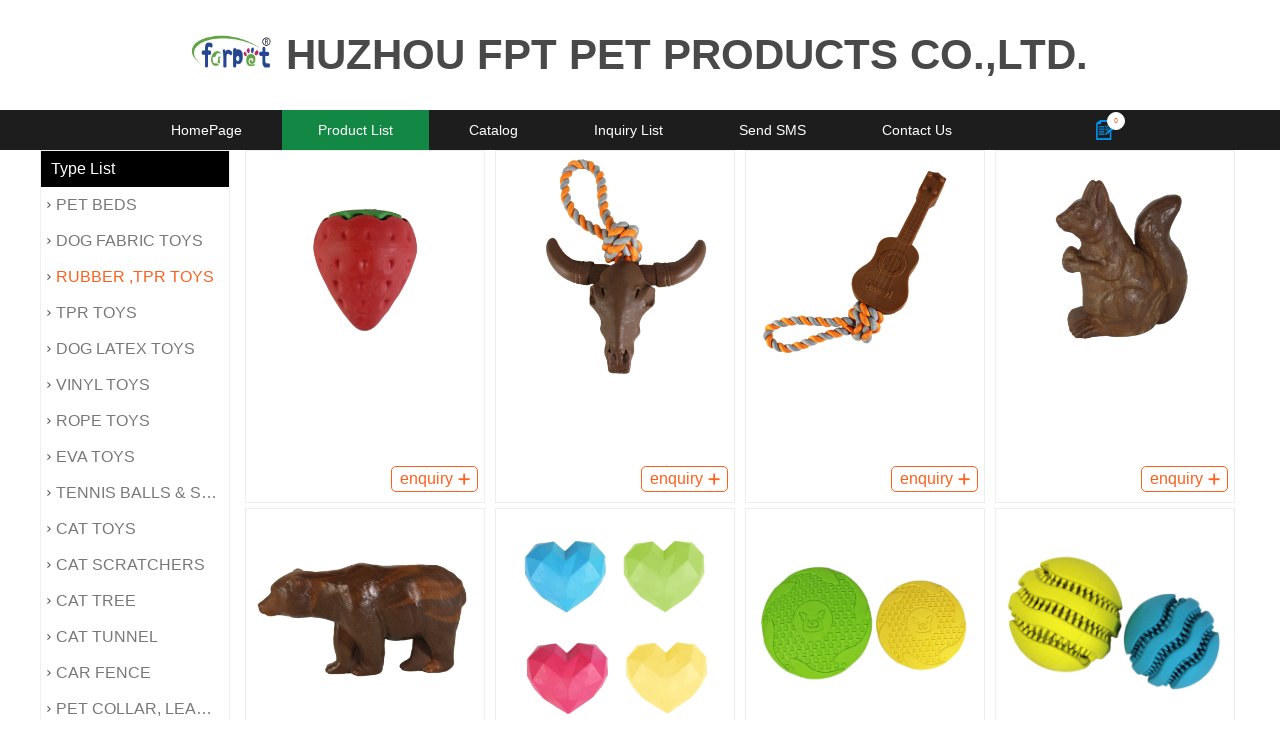

--- FILE ---
content_type: text/html; charset=utf-8
request_url: http://forpet.51ecs.net/QyWebSite/ProductLst.aspx?RecID=218&OrganID=91&FuncRecGuid=E403CBAEA21C4CCCBEAEEE10391A1045&page=1
body_size: 36529
content:


<!DOCTYPE html PUBLIC "-//W3C//DTD XHTML 1.0 Transitional//EN" "http://www.w3.org/TR/xhtml1/DTD/xhtml1-transitional.dtd">


<html xmlns="http://www.w3.org/1999/xhtml">
<head><meta http-equiv="Content-Type" content="text/html; charset=utf-8" /><meta name="viewport" content="width=device-width, initial-scale=1, maximum-scale=1, minimum-scale=1, user-scalable=no" /><title>
	forpet
</title><link rel="stylesheet" type="text/css" href="../res/css/style.css" /><link rel="stylesheet" type="text/css" href="../res/css/pc/style-pc.css" /><link rel="stylesheet" type="text/css" href="../res/css/pc/info/info-pc.css" /><link rel="stylesheet" type="text/css" href="../res/css/pc/pagin.css" />
    
   
    
    <script type="text/javascript">

//        function OnLoadNextData() {
//            
//            var _tPageIndex = parseInt(document.fmForm.txtPageIndex.value) + 1;
//            var _tOrganID = document.fmForm.txtOrganID.value;
//            var _tFuncRecGuid = document.fmForm.txtFuncRecGuid.value;
//            var _tUserID = document.fmForm.txtUserID.value;
//            var _tTypeID = document.fmForm.txtPID.value;          
//            var _tPageCount = document.fmForm.txtPageCount.value;
//            var _tSearchText = document.fmForm.txtSearch.value;

//            var _tNewPageHtml = QyPalmSite.WapSite.ProductLst.LoadNextPageData(_tOrganID, _tFuncRecGuid, _tUserID, _tTypeID, _tSearchText, _tPageIndex, _tPageCount).value;

//            if (_tPageIndex <= 1) {
//                document.getElementById("ulProductlist").innerHTML = _tNewPageHtml;
//            }
//            else {
//                document.getElementById("ulProductlist").innerHTML += _tNewPageHtml;
//            }

//            document.fmForm.txtPageIndex.value = _tPageIndex.toString();
//           

//            return false;
//        }

//        function OnLoadPageData() {            
//            document.fmForm.txtPageIndex.value = "0";
//            return OnLoadNextData(); ;
//        }
        
        
//        function KeyPress() {
//            if (event.keyCode == 13) {
//                OnLoadPageData();
//                return false;
//            }
//        }

        function AddProductToCart(id) {
            var _option = document.getElementById('AddCart' + id); 
            var _tProductID = id;
            var _tOrganID = document.fmForm.txtOrganID.value;
            var _tUserID = document.fmForm.txtUserID.value;
            var _CartNum=0;

            if (QyPalmSite.WebSite.QyProductLst.ExistsInCart(_tOrganID, _tProductID, _tUserID).value) {
                if (QyPalmSite.WebSite.QyProductLst.DelOneProductToCart(_tOrganID, _tProductID, _tUserID).value) {
                    _option.className = "";
                }
            }
            else {

                if (QyPalmSite.WebSite.QyProductLst.AddOneProductToCart(_tOrganID, _tProductID, _tUserID).value) {                    
                    _option.className = 'remove';
                }
            }


            var _CartNum = QyPalmSite.WebSite.QyProductLst.GetProductNumInCart(_tOrganID, _tUserID).value;
            document.getElementById("WebHeader_divCartNum").innerHTML = _CartNum.toString();            
            return false;

        }


    </script>

<meta name="keywords" content="Forpet" /><link href="../Upload/Logo/91/favicon.ico" rel="shortcut icon" type="text/css" /><link href="../res/css/pc/header/header-pc.css" rel="stylesheet" type="text/css" /></head>
<body >
    <form name="fmForm" method="post" action="ProductLst.aspx?RecID=218&amp;OrganID=91&amp;FuncRecGuid=E403CBAEA21C4CCCBEAEEE10391A1045&amp;page=1" id="fmForm">
<div>
<input type="hidden" name="__VIEWSTATE" id="__VIEWSTATE" value="/[base64]/[base64]/[base64]/[base64]/UmVjSUQ9Mjg3Jk9yZ2FuSUQ9OTEmRnVuY1JlY0d1aWQ9RTQwM0NCQUVBMjFDNENDQ0JFQUVFRTEwMzkxQTEwNDUnPjxpPjwvaT5oYXJuZXNzPC9hPjwvbGk+PGxpPjxhIGhyZWY9Jy4uL1F5V2ViU2l0ZS9Qcm9kdWN0THN0LmFzcHg/UmVjSUQ9MjkwJk9yZ2FuSUQ9OTEmRnVuY1JlY0d1aWQ9RTQwM0NCQUVBMjFDNENDQ0JFQUVFRTEwMzkxQTEwNDUnPjxpPjwvaT5HaWZ0IGJveDwvYT48L2xpPmQCDw8WAh8CBbg1PGxpPjxhIGhyZWY9Jy4uL1F5V2ViU2l0ZS9Qcm9kdWN0RGV0YWlsLmFzcHg/[base64]/[base64]/[base64]/[base64]/[base64]/[base64]/[base64]/[base64]/[base64]/[base64]/[base64]/[base64]/[base64]/[base64]" />
</div>


<script type="text/javascript" src="/ajaxpro/prototype.ashx"></script>
<script type="text/javascript" src="/ajaxpro/core.ashx"></script>
<script type="text/javascript" src="/ajaxpro/converter.ashx"></script>
<script type="text/javascript" src="/ajaxpro/QyPalmSite.WebSite.QyProductLst,QyWebSite.ashx"></script>

<div>

	<input type="hidden" name="__EVENTVALIDATION" id="__EVENTVALIDATION" value="/wEWBwKB15ZCAui/z50JAtPx3LwFAoiu2NULAp/7upwOAsPz4LAPAqnv7OkBe03zbKQTObOIwL/9OGPNqmFo+kE=" />
</div>  
    <input name="txtOrganID" type="text" value="91" id="txtOrganID" style="display:none" />
    <input name="txtUserID" type="text" value="b8f5630be47a41aa9d0dfe524eaee001" id="txtUserID" style="display:none" />
    <input name="txtFuncRecGuid" type="text" value="E403CBAEA21C4CCCBEAEEE10391A1045" id="txtFuncRecGuid" style="display:none" />
    <input name="txtPID" type="text" value="218" id="txtPID" style="display:none" />
    
    
       
    
    

<link rel="stylesheet" type="text/css" href="../res/css/style.css" />
<link rel="stylesheet" type="text/css" href="../res/css/pc/style-pc.css" />

<div class="header-top">
    <div class="header-bottom">

        <div class="top">
            <div class="top-wrap">
                <div class="logo-box">
                    <img src="../Upload/Logo/91/de9524343f624bec8d2f6c8d00548ff0.jpg" id="WebHeader_imgLogo" />
                    <label>
                        HUZHOU FPT PET PRODUCTS CO.,LTD.</label>
                </div>
                <div class="search-box" style='display: '>
                    <div class="search-combobox">

                        <input name="WebHeader$TxtSearch" type="text" id="WebHeader_TxtSearch" />
                    </div>
                    <input type="submit" name="WebHeader$btn_Search" value="搜索" id="WebHeader_btn_Search" class="search-button" />
                </div>
            </div>
        </div>

        <div class="nav-line">
            <div class="nav-box">
                <a href="../QyWebSite/CartInfo.aspx?OrganID=91&FuncRecGuid=A02F766841FD494BB0DEC520C2FB50EB" class="toInquiryList">
                    <div class="InquiryNum">
                        <em id="WebHeader_divCartNum">0</em>
                        <i></i>
                    </div>
                    <span></span>
                </a>
                <ul id="WebHeader_ulMenuList" class="first-nav"> <li class='first-nav-li '> <a href = 'http://forpet.51ecs.net/QyWebSite/HomePage.aspx?OrganID=91' >HomePage</a></li>  <li class='first-nav-li nav-check'> <a href = 'http://forpet.51ecs.net/QyWebSite/ProductType.aspx?OrganID=91&FuncRecGuid=E403CBAEA21C4CCCBEAEEE10391A1045' >Product List</a ></li >  <li class='first-nav-li '> <a href = 'http://forpet.51ecs.net/QyWebSite/SampleBook.aspx?OrganID=91&FuncRecGuid=FEA55B0977E6413688A5A31C3C9B1E0D' >Catalog</a ></li >  <li class='first-nav-li '> <a href = 'http://forpet.51ecs.net/QyWebSite/CartInfo.aspx?OrganID=91&FuncRecGuid=A02F766841FD494BB0DEC520C2FB50EB' >Inquiry List</a ></li >  <li class='first-nav-li '> <a href = 'http://forpet.51ecs.net/QyWebSite/SendMsg.aspx?OrganID=91&FuncRecGuid=8F20496A190349B1948EB4347B51F481' >Send SMS</a ></li >  <li class='first-nav-li '> <a href = 'http://forpet.51ecs.net/QyWebSite/ContactUs.aspx?OrganID=91&FuncRecGuid=2DE9BCC68EBC46368D5E9DE94B3F7505' >Contact Us</a ></li > </ul>
            </div>
        </div>
    </div>
</div>



  
    
    <div class="contain-wrap">
		<div class="left-category-nav">
			<div class="left-category-nav-titile">Type List</div>
			<ul id="ulTypeList"><li><a href='../QyWebSite/ProductLst.aspx?RecID=232&OrganID=91&FuncRecGuid=E403CBAEA21C4CCCBEAEEE10391A1045'><i></i>PET BEDS</a></li><li><a href='../QyWebSite/ProductLst.aspx?RecID=222&OrganID=91&FuncRecGuid=E403CBAEA21C4CCCBEAEEE10391A1045'><i></i>DOG FABRIC TOYS</a></li><li class='checked'><a href='../QyWebSite/ProductLst.aspx?RecID=218&OrganID=91&FuncRecGuid=E403CBAEA21C4CCCBEAEEE10391A1045'><i></i>RUBBER ,TPR TOYS</a></li><li><a href='../QyWebSite/ProductLst.aspx?RecID=219&OrganID=91&FuncRecGuid=E403CBAEA21C4CCCBEAEEE10391A1045'><i></i>TPR TOYS</a></li><li><a href='../QyWebSite/ProductLst.aspx?RecID=221&OrganID=91&FuncRecGuid=E403CBAEA21C4CCCBEAEEE10391A1045'><i></i>DOG LATEX TOYS</a></li><li><a href='../QyWebSite/ProductLst.aspx?RecID=231&OrganID=91&FuncRecGuid=E403CBAEA21C4CCCBEAEEE10391A1045'><i></i>VINYL TOYS</a></li><li><a href='../QyWebSite/ProductLst.aspx?RecID=230&OrganID=91&FuncRecGuid=E403CBAEA21C4CCCBEAEEE10391A1045'><i></i>ROPE TOYS</a></li><li><a href='../QyWebSite/ProductLst.aspx?RecID=220&OrganID=91&FuncRecGuid=E403CBAEA21C4CCCBEAEEE10391A1045'><i></i>EVA TOYS</a></li><li><a href='../QyWebSite/ProductLst.aspx?RecID=223&OrganID=91&FuncRecGuid=E403CBAEA21C4CCCBEAEEE10391A1045'><i></i>TENNIS BALLS & SPONG BALLS</a></li><li><a href='../QyWebSite/ProductLst.aspx?RecID=216&OrganID=91&FuncRecGuid=E403CBAEA21C4CCCBEAEEE10391A1045'><i></i>CAT TOYS</a></li><li><a href='../QyWebSite/ProductLst.aspx?RecID=226&OrganID=91&FuncRecGuid=E403CBAEA21C4CCCBEAEEE10391A1045'><i></i>CAT SCRATCHERS</a></li><li><a href='../QyWebSite/ProductLst.aspx?RecID=227&OrganID=91&FuncRecGuid=E403CBAEA21C4CCCBEAEEE10391A1045'><i></i>CAT TREE</a></li><li><a href='../QyWebSite/ProductLst.aspx?RecID=225&OrganID=91&FuncRecGuid=E403CBAEA21C4CCCBEAEEE10391A1045'><i></i>CAT TUNNEL</a></li><li><a href='../QyWebSite/ProductLst.aspx?RecID=215&OrganID=91&FuncRecGuid=E403CBAEA21C4CCCBEAEEE10391A1045'><i></i>CAR FENCE</a></li><li><a href='../QyWebSite/ProductLst.aspx?RecID=217&OrganID=91&FuncRecGuid=E403CBAEA21C4CCCBEAEEE10391A1045'><i></i>PET COLLAR, LEAD, HARNESS</a></li><li><a href='../QyWebSite/ProductLst.aspx?RecID=224&OrganID=91&FuncRecGuid=E403CBAEA21C4CCCBEAEEE10391A1045'><i></i>MELAMINE BOWLS</a></li><li><a href='../QyWebSite/ProductLst.aspx?RecID=214&OrganID=91&FuncRecGuid=E403CBAEA21C4CCCBEAEEE10391A1045'><i></i>PLASTIC PRODUCTS</a></li><li><a href='../QyWebSite/ProductLst.aspx?RecID=228&OrganID=91&FuncRecGuid=E403CBAEA21C4CCCBEAEEE10391A1045'><i></i>PET BRUSH</a></li><li><a href='../QyWebSite/ProductLst.aspx?RecID=229&OrganID=91&FuncRecGuid=E403CBAEA21C4CCCBEAEEE10391A1045'><i></i>PET GLOVES</a></li><li><a href='../QyWebSite/ProductLst.aspx?RecID=276&OrganID=91&FuncRecGuid=E403CBAEA21C4CCCBEAEEE10391A1045'><i></i>Dog Sweater</a></li><li><a href='../QyWebSite/ProductLst.aspx?RecID=279&OrganID=91&FuncRecGuid=E403CBAEA21C4CCCBEAEEE10391A1045'><i></i>Stake&cable</a></li><li><a href='../QyWebSite/ProductLst.aspx?RecID=287&OrganID=91&FuncRecGuid=E403CBAEA21C4CCCBEAEEE10391A1045'><i></i>harness</a></li><li><a href='../QyWebSite/ProductLst.aspx?RecID=290&OrganID=91&FuncRecGuid=E403CBAEA21C4CCCBEAEEE10391A1045'><i></i>Gift box</a></li></ul>
		</div>
		<div class="product-list">
			<ul id="ulProductlist" class="product-list-box"><li><a href='../QyWebSite/ProductDetail.aspx?RecID=12867&OrganID=91&TypeID=218&RecGuid=38079e1aaed048799c7f5c1f002dee38&FuncRecGuid=E403CBAEA21C4CCCBEAEEE10391A1045'><div class='product-box'><div class='product-img'><div class='product-imgBox'><img src='../Upload/Product/91/218/64578854c0b7406180fc841b564482b6.JPG '/></div></div><div class='product-info'><div class='product-info-title'><span></span></div></div> </div></a><div id='Cart12867' class='product-info-add ' onclick='return AddProductToCart(12867)'><span>enquiry</span><i id='AddCart12867' ></i> </div></li><li><a href='../QyWebSite/ProductDetail.aspx?RecID=12866&OrganID=91&TypeID=218&RecGuid=5e8e7a040194436180f9ffeec275e719&FuncRecGuid=E403CBAEA21C4CCCBEAEEE10391A1045'><div class='product-box'><div class='product-img'><div class='product-imgBox'><img src='../Upload/Product/91/218/174b14932a514613ad7dc5c53c0edda8.JPG '/></div></div><div class='product-info'><div class='product-info-title'><span></span></div></div> </div></a><div id='Cart12866' class='product-info-add ' onclick='return AddProductToCart(12866)'><span>enquiry</span><i id='AddCart12866' ></i> </div></li><li><a href='../QyWebSite/ProductDetail.aspx?RecID=12865&OrganID=91&TypeID=218&RecGuid=bd49bf1a2e5a4a8f969a78d7c35d63c0&FuncRecGuid=E403CBAEA21C4CCCBEAEEE10391A1045'><div class='product-box'><div class='product-img'><div class='product-imgBox'><img src='../Upload/Product/91/218/744ce1dd5d5b4aec89565d852763cbce.JPG '/></div></div><div class='product-info'><div class='product-info-title'><span></span></div></div> </div></a><div id='Cart12865' class='product-info-add ' onclick='return AddProductToCart(12865)'><span>enquiry</span><i id='AddCart12865' ></i> </div></li><li><a href='../QyWebSite/ProductDetail.aspx?RecID=12864&OrganID=91&TypeID=218&RecGuid=3fcac924a12a4d688eea7f51445a5e37&FuncRecGuid=E403CBAEA21C4CCCBEAEEE10391A1045'><div class='product-box'><div class='product-img'><div class='product-imgBox'><img src='../Upload/Product/91/218/41cbb7ce437b41179b2d91baced08c61.JPG '/></div></div><div class='product-info'><div class='product-info-title'><span></span></div></div> </div></a><div id='Cart12864' class='product-info-add ' onclick='return AddProductToCart(12864)'><span>enquiry</span><i id='AddCart12864' ></i> </div></li><li><a href='../QyWebSite/ProductDetail.aspx?RecID=12863&OrganID=91&TypeID=218&RecGuid=c376b7cc317543c3b568cf51b5098be9&FuncRecGuid=E403CBAEA21C4CCCBEAEEE10391A1045'><div class='product-box'><div class='product-img'><div class='product-imgBox'><img src='../Upload/Product/91/218/2d255bb958864a9d9a338c5ef7e3613c.JPG '/></div></div><div class='product-info'><div class='product-info-title'><span></span></div></div> </div></a><div id='Cart12863' class='product-info-add ' onclick='return AddProductToCart(12863)'><span>enquiry</span><i id='AddCart12863' ></i> </div></li><li><a href='../QyWebSite/ProductDetail.aspx?RecID=12349&OrganID=91&TypeID=218&RecGuid=a8cb80e9b4934e869580b64a9232a51d&FuncRecGuid=E403CBAEA21C4CCCBEAEEE10391A1045'><div class='product-box'><div class='product-img'><div class='product-imgBox'><img src='../Upload/Product/91/218/906b391fe5f44d6995edcbf7e52ce03e.jpg '/></div></div><div class='product-info'><div class='product-info-title'><span></span></div></div> </div></a><div id='Cart12349' class='product-info-add ' onclick='return AddProductToCart(12349)'><span>enquiry</span><i id='AddCart12349' ></i> </div></li><li><a href='../QyWebSite/ProductDetail.aspx?RecID=12249&OrganID=91&TypeID=218&RecGuid=72587f4aadd94d65946123ac4e58f58b&FuncRecGuid=E403CBAEA21C4CCCBEAEEE10391A1045'><div class='product-box'><div class='product-img'><div class='product-imgBox'><img src='../Upload/Product/91/218/d19557ec195f4b80b5c8a55fc1e0bb08.JPG '/></div></div><div class='product-info'><div class='product-info-title'><span></span></div></div> </div></a><div id='Cart12249' class='product-info-add ' onclick='return AddProductToCart(12249)'><span>enquiry</span><i id='AddCart12249' ></i> </div></li><li><a href='../QyWebSite/ProductDetail.aspx?RecID=12248&OrganID=91&TypeID=218&RecGuid=095d9e31f4224e6bbaf601d4cfddf710&FuncRecGuid=E403CBAEA21C4CCCBEAEEE10391A1045'><div class='product-box'><div class='product-img'><div class='product-imgBox'><img src='../Upload/Product/91/218/fcefe4db8b024654be36fe742ee6b6ba.JPG '/></div></div><div class='product-info'><div class='product-info-title'><span></span></div></div> </div></a><div id='Cart12248' class='product-info-add ' onclick='return AddProductToCart(12248)'><span>enquiry</span><i id='AddCart12248' ></i> </div></li><li><a href='../QyWebSite/ProductDetail.aspx?RecID=12247&OrganID=91&TypeID=218&RecGuid=c8041e6c8fcc431396dc652e2badbfdd&FuncRecGuid=E403CBAEA21C4CCCBEAEEE10391A1045'><div class='product-box'><div class='product-img'><div class='product-imgBox'><img src='../Upload/Product/91/218/1a1f0d66560249df9a4d57a0f7ea24a0.JPG '/></div></div><div class='product-info'><div class='product-info-title'><span></span></div></div> </div></a><div id='Cart12247' class='product-info-add ' onclick='return AddProductToCart(12247)'><span>enquiry</span><i id='AddCart12247' ></i> </div></li><li><a href='../QyWebSite/ProductDetail.aspx?RecID=12246&OrganID=91&TypeID=218&RecGuid=8a897e9f88f04c938441ac743ee8cf4c&FuncRecGuid=E403CBAEA21C4CCCBEAEEE10391A1045'><div class='product-box'><div class='product-img'><div class='product-imgBox'><img src='../Upload/Product/91/218/eff90be8b82143d8b1d218cc9415d9c5.JPG '/></div></div><div class='product-info'><div class='product-info-title'><span></span></div></div> </div></a><div id='Cart12246' class='product-info-add ' onclick='return AddProductToCart(12246)'><span>enquiry</span><i id='AddCart12246' ></i> </div></li><li><a href='../QyWebSite/ProductDetail.aspx?RecID=12245&OrganID=91&TypeID=218&RecGuid=359d948836b44c1ebe6379d23bb171b2&FuncRecGuid=E403CBAEA21C4CCCBEAEEE10391A1045'><div class='product-box'><div class='product-img'><div class='product-imgBox'><img src='../Upload/Product/91/218/983746e93e9d4951b98e2e9944a7ef40.jpg '/></div></div><div class='product-info'><div class='product-info-title'><span></span></div></div> </div></a><div id='Cart12245' class='product-info-add ' onclick='return AddProductToCart(12245)'><span>enquiry</span><i id='AddCart12245' ></i> </div></li><li><a href='../QyWebSite/ProductDetail.aspx?RecID=12244&OrganID=91&TypeID=218&RecGuid=4b6d3472b2ae412bab8c6c548745342b&FuncRecGuid=E403CBAEA21C4CCCBEAEEE10391A1045'><div class='product-box'><div class='product-img'><div class='product-imgBox'><img src='../Upload/Product/91/218/54848952e03741c78f658323d1896bca.jpg '/></div></div><div class='product-info'><div class='product-info-title'><span></span></div></div> </div></a><div id='Cart12244' class='product-info-add ' onclick='return AddProductToCart(12244)'><span>enquiry</span><i id='AddCart12244' ></i> </div></li></ul>
			<div class="clear"></div>
			
			<div id="divPageFooter" class="pagin"><ul class='paginList'><li class='paginItem'><a><span class='pagepre_disable'><</span></a></li><li class='paginItem current'><a >1</a></li> <li class='paginItem'><a href="/QyWebSite/ProductLst.aspx?RecID=218&OrganID=91&FuncRecGuid=E403CBAEA21C4CCCBEAEEE10391A1045&page=2">2</a></li> <li class='paginItem'><a href="/QyWebSite/ProductLst.aspx?RecID=218&OrganID=91&FuncRecGuid=E403CBAEA21C4CCCBEAEEE10391A1045&page=3">3</a></li> <li class='paginItem'><a href="/QyWebSite/ProductLst.aspx?RecID=218&OrganID=91&FuncRecGuid=E403CBAEA21C4CCCBEAEEE10391A1045&page=4">4</a></li> <li class='paginItem'><a href="/QyWebSite/ProductLst.aspx?RecID=218&OrganID=91&FuncRecGuid=E403CBAEA21C4CCCBEAEEE10391A1045&page=5">5</a></li> <li class='paginItem'><a href="/QyWebSite/ProductLst.aspx?RecID=218&OrganID=91&FuncRecGuid=E403CBAEA21C4CCCBEAEEE10391A1045&page=6">6</a></li><li class='paginItem more'><a>...</a></li><li class='paginItem'><a href="/QyWebSite/ProductLst.aspx?RecID=218&OrganID=91&FuncRecGuid=E403CBAEA21C4CCCBEAEEE10391A1045&page=48" >48</a></li><li class='paginItem'><a href="/QyWebSite/ProductLst.aspx?RecID=218&OrganID=91&FuncRecGuid=E403CBAEA21C4CCCBEAEEE10391A1045&page=2" ><span class='pagenxt'>></span></a></li><input type='text' id='inputBox' /><span>页</span><button onclick='Page_jump()' class='button' ><span>确定</span></button></ul><div class='pageTotal'>共<i class='blue'>575</i>条记录，每页<i class='blue'>12</i>条，当前显示第 <i class='blue'>1</i> 页</div></div>
		</div>
	</div> 
    
   
    </form>
    
    
</body>

    <script src="../res/js/jquery-1.11.0.min.js"></script>
	<script src="../res/js/jquery.fly.min.js"></script>
	<script src="../res/js/requestAnimationFrame.js"></script>
	<script src="../res/js/style-pc.js"></script>
	<script>
	    $(document).ready(function() {
	        Pagin();
	        cartFly();
	    });
	</script>
    

</html>


--- FILE ---
content_type: text/css
request_url: http://forpet.51ecs.net/res/css/style.css
body_size: 850
content:
* {margin:0; padding:0; font-size:1rem; font-family: "Arial","Microsoft YaHei","黑体","宋体",sans-serif; color:#4a4949; -webkit-tap-highlight-color: transparent; -webkit-touch-callout: none;  -webkit-appearance: none; }
ul,li {list-style:none; }
a {text-decoration:none; }
span {display:block;}
img {display:block; max-width:100%; }
i {font-style:normal; }

input:focus {outline:none; }
textarea:focus {outline:none; }
select {outline:none; }

.clear {clear:both; }

#fmForm {height:100%; }

/*加载中遮罩层*/
.loading-mask {position:fixed; top:0; bottom:0; left:0; right:0; z-index:9999; }
.bg-mask {width:100%; height:100%; background:#000; filter:alpha(opacity=5); -moz-opacity:0.05; opacity:0.05; }
img.img-loading {width:30px; height:30px; position:absolute; top:50%; margin-top:-15px; left:50%;margin-left:-15px; }

--- FILE ---
content_type: text/css
request_url: http://forpet.51ecs.net/res/css/pc/style-pc.css
body_size: 719
content:
* {
	font-family:tahoma,arial,'Hiragino Sans GB',\5b8b\4f53,sans-serif;
}
body {
	overflow-y:scroll;
}
a:hover {
	color:#003aff;
}

/*a {display:inline-block; }*/

.contain-wrap {
	width:1200px;
	margin:0 auto;
	/*margin-top:150px;*/
	margin-bottom:83px;
	overflow:hidden;
}

/*弹出框圆角*/
#DOMWindow {
	border-radius:5px;
	overflow:hidden!important;
}

.clear {
	clear:both;
}

footer {
	height:26px;
	padding:4px 0;
	background:#1d1d1d;
	/*position:fixed;
	bottom:0;
	left:0;
	right:0;
	z-index:999;*/
}
footer span {
	line-height:25px;
	text-align:center;
	color:#dcdcdc;
	font-size:12px;
}
footer i {
	font-weight:normal;
	color:#dcdcdc;
	font-size:12px;
}

--- FILE ---
content_type: text/css
request_url: http://forpet.51ecs.net/res/css/pc/info/info-pc.css
body_size: 13518
content:
.category .lang {
	width:100%;
	height:30px;
	border-bottom:1px solid #000;
}
.category .lang span {
	line-height:30px;
	font-size:18px;
	margin-left:10px;
}
.category ul.category-list {
	width:1200px;
	margin:0 auto;
}
.category ul.category-list li {
	float:left;
	width:400px;
	box-sizing:border-box;
	padding:20px 20px 20px 0;
	border-bottom:1px solid #bbb;
	position:relative;
}
.category ul.category-list li .category-list-img {
	width:120px;
	height:120px;
	float:left;
}
.category ul.category-list li .category-list-img img {
	width:100%;
	height:100%;
}
.category ul.category-list li  a {
	display:inline-block;
	width:100%;
	height:120px;
}
.category ul.category-list li .category-list-img a img {
	width:100%;
	height:100%;
}
.category ul.category-list li .category-list-title {
	width:190px;
	height:120px;
	float:left;
	margin-left:12px;
}
.category ul.category-list li .category-list-title h4 {
	line-height:18px;
	height:36px;
	max-height:36px;
	font-size:16px;
	display:-webkit-box;
	text-overflow:ellipsis;
	-webkit-box-orient:vertical;
	-webkit-line-clamp:2;
	overflow:hidden;
}
.category ul.category-list li .category-list-title a:hover {
	color:#e63c00;
}
.category ul.category-list li .category-list-title span {
	font-size:14px;
	line-height:18px;
	margin-top:10px;
	display:-webkit-box;
	text-overflow:ellipsis;
	-webkit-box-orient:vertical;
	-webkit-line-clamp:3;
	overflow:hidden;
}
.category ul.category-list li .category-list-title .prompt {
	font-size:14px;
	color:#ff5f1c;
	position:absolute;
	bottom:24px;
}
.category-float {
	width:202px;
	padding-left:12px;
	padding-bottom:6px;
	border-radius:5px;
	position:absolute;
	left:120px;
	top:66px;
	z-index:999;
	background:#fff;
	display:none;
}
.category-float h4 {
	font-size:16px;
	margin-bottom:10px;
}
.category-float span {
	font-size:14px;
	margin-top:0!important;
}

.left-category-nav {
	width:188px;
	margin-right:10px;
	float:left;
	border:1px solid #eee;
}
.left-category-nav .left-category-nav-titile {
	background:#000;
	height:36px;
	line-height:36px;
	color:#fff;
	padding-left:10px;
}
.left-category-nav ul li {
	height:36px;
	line-height:36px;
}
.left-category-nav ul li a {
	position:relative;
	display:block;
	width:100%;
	line-height:36px;
	color:#787878;
	overflow:hidden;
	text-overflow:ellipsis;
	white-space:nowrap;
	padding:0 10px 0 15px;
	box-sizing:border-box;
}
.left-category-nav ul li a:hover {
	color:#ff5f1c;
	background:#f6f6f6;
}
.left-category-nav ul li.checked a {
	color:#ff5f1c;
}
.left-category-nav ul li a i {
	display:block;
	width:4px;
	height:6px;
	position:absolute;
	background:url(../../../images/icon/arrow.png) no-repeat 0 center;
	background-size:100% 100%;
	left:6px;
	top:15px;
}

.product-list {
	width:1000px;
	margin-left:200px;
}
.product-list ul.product-list-box li {
	float:left;
	width:25%;
	position:relative;
}
.product-list ul.product-list-box li .product-box {
	box-sizing:border-box;
	border:1px solid #ededed;
	margin:0 5px 5px 5px;
}
.product-list ul.product-list-box li .product-box .product-img {
	width:100%;
	padding-bottom:100%;
	position:relative;
}
.product-list ul.product-list-box li .product-box .product-img .product-imgBox {
	position:absolute;
	top:0;
	bottom:0;
	left:0;
	right:0;
}
.product-list ul.product-list-box li .product-box .product-img .product-imgBox img {
	width:100%;
	height:100%;
}

.product-list ul.product-list-box li .product-box .product-box-img a img {
	width:100%;
	height:100%;
}
.product-list ul.product-list-box li .product-box .product-info {
	padding:0 10px;
	margin:5px 0;
	position:relative;
	height:74px;
	margin-bottom:34px;
}
.product-list ul.product-list-box li .product-box .product-info .product-info-price {
	margin:8px 0;
}
.product-list ul.product-list-box li .product-box .product-info .product-info-price strong {
	display:inline-block;
	margin-right:3px;
}
.product-list ul.product-list-box li .product-box .product-info .product-info-price span {
	display:inline-block;
}
.product-list ul.product-list-box li .product-box .product-info .product-info-title {
	margin-right:20px;
}
.product-list ul.product-list-box li .product-box .product-info .product-info-title span {
	height:38px;
	line-height:19px;
	display:-webkit-box;
	text-overflow:ellipsis;
	-webkit-line-clamp:2;
	-webkit-box-orient:vertical;
	overflow:hidden;
}
.product-list ul.product-list-box li .product-info-add {
	position:absolute;
	bottom:16px;
	right:12px;
	border-radius:5px;
	border:1px solid #ff5f1c;
	padding:1px 2px;
}
.product-list ul.product-list-box li .product-info-add i {
	display:block;
	width:22px;
	height:22px;
	background:url(../../../images/icon/icon-add.png) no-repeat 0 center;
	background-size:100% 100%;
	cursor:pointer;
	float:right;
}
.product-list ul.product-list-box li .product-info-add span {
	display:inline-block;
	line-height:22px;
	float:left;
	color:#ff5f1c;
	padding:0px 0px 0px 6px;
	border-radius:5px;
	cursor:pointer;
}
.product-list ul.product-list-box li .remove {
	background:#ff5f1c;
}
.product-list ul.product-list-box li .remove i {
	display:block;
	width:22px;
	height:22px;
	background:url(../../../images/icon/icon-remove.png) no-repeat 0 center;
	background-size:100% 100%;
	cursor:pointer;
	float:left;
}
.product-list ul.product-list-box li .remove span {
	display:inline-block;
	float:left;
	color:#fff;
	padding:0px 0px 0px 6px;
	border-radius:5px;
	cursor:pointer;
}

.product-item-basic {
	width:1200px;
	margin:0 auto;
	overflow:hidden;
}
.product-item-basic .product-item-left {
	width:400px;
	padding:20px 0 20px 20px;
	float:left;
}
.product-item-basic .product-item-left .img-b {
	width:400px;
	height:400px;
}
.product-item-basic .product-item-left .img-b img {
	height:100%;
	width:100%;
}
.product-item-basic .product-item-left .img-s {
	margin-top:10px;
}
.product-item-basic .product-item-left .img-s ul li {
	height:60px;
	width:60px;
	margin-right:15px;
	border:2px solid #fff;
	transition-property:border-color;
	float:left;
}
.product-item-basic .product-item-left .img-s ul li.hover {
	border:2px solid #ff3108;
}
.product-item-basic .product-item-left .img-s ul li img {
	height:100%;
	width:100%;
}
.product-item-basic .product-item-right {
	padding:40px 20px;
	width:720px;
	float:left;
}
.product-item-basic .product-item-right .product-item-right-title {
	margin-bottom:100px;
}
.product-item-basic .product-item-right .product-item-right-title span {
	height:60px;
	line-height:30px;
	font-size:1.5rem;
	display:-webkit-box;
	text-overflow:ellipsis;
	-webkit-line-clamp:2;
	-webkit-box-orient:vertical;
	overflow:hidden;
}
.product-item-basic .product-item-right .product-item-price {
	background:#FFF2E8;
	height:60px;
	padding:0 10px;
}
.product-item-basic .product-item-right .product-item-price strong {
	display:inline-block;
	line-height:60px;
	width:100px;
	margin-right:20px;
	font-size:1.3rem;
}
.product-item-basic .product-item-right .product-item-price span {
	display:inline-block;
	line-height:60px;
	color:#ff5f1c;
	font-size:1.5rem;
	font-weight:bold;
}
.product-item-basic .product-item-right .product-item-submit {
	margin-top:100px;
}
.product-item-basic .product-item-right .product-item-submit .product-item-submit-box {
	background:#fff;
	width:200px;
	border:2px solid #ff5f1c;
	text-align:center;
	border-radius:5px;
}
.product-item-basic .product-item-right .product-item-submit .product-item-submit-box span {
	line-height:40px;
	color:#ff5f1c;
	font-weight:bold;
}
.product-item-basic .product-item-right .product-item-submit .product-item-submit-box-remove {
	background:#ff5f1c;
	width:200px;
	border:2px solid #ff5f1c;
	text-align:center;
	border-radius:5px;
}
.product-item-basic .product-item-right .product-item-submit .product-item-submit-box-remove span {
	line-height:40px;
	color:#fff;
	font-weight:bold;
}

.product-item-details .product-item-details-right .product-item-PRAM {
	margin:10px 10px 0 10px;
	border-bottom:1px solid #ddd;
}
.product-item-details .product-item-details-right .product-item-PRAM ul {
	overflow:hidden;
	width:100%;
	height:100%;
	padding-bottom:3px;
}
.product-item-details .product-item-details-right .product-item-PRAM ul li {
	display:inline;
	float:left;
	width:33.33%;
	height:30px;
	line-height:30px;
	padding-right:20px;
	overflow:hidden;
	text-indent:5px;
	white-space:nowrap;
	text-overflow:ellipsis;
	box-sizing:border-box;
	-webkit-box-sizing:border-box;
	-moz-box-sizing:border-box;
}
.product-item-details .product-item-details-right .product-item-PRAM ul li .product-item-name {
	display:inline-block;
	width:130px;
	margin-right:10px;
	float:left;
}
.product-item-details .product-item-details-right .product-item-PRAM ul li .product-item-desc {
	display:inline-block;
	float:left;
	width:340px;
}
.product-item-details .product-item-details-right .product-item-PRAM ul li span {
	line-height:16px;
	display:inline;
	font-size:14px;
}

.product-item-details {
	width:1200px;
	padding-top:20px;
	margin:0 auto;
}
.product-item-details .product-item-details-left {
	float:left;
	width:188px;
	margin-right:12px;
}
.product-item-details .product-item-details-left .product-item-details-left-title {
	background:#232323;
	color:#fff;
	height:36px;
	line-height:36px;
	padding-left:10px;
}
.product-item-details .product-item-details-left ul {
	border:1px solid #e4e4e4;
}
.product-item-details .product-item-details-left ul li {
	height:36px;
	line-height:36px;
}
.product-item-details .product-item-details-left ul li a {
	display:block;
	padding:0 10px 0 15px;
	position:relative;
	width:100%;
	line-height:36px;
	color:#787878;
	overflow:hidden;
	text-overflow:ellipsis;
	white-space:nowrap;
	padding:0 10px 0 15px;
	box-sizing:border-box;
}
.product-item-details .product-item-details-left ul li a:hover {
	color:#ff5f1c;
	background:#f6f6f6;
}
.product-item-details .product-item-details-left ul li.checked a {
	color:#ff5f1c;
}
.product-item-details .product-item-details-left ul li a i {
	display:block;
	width:4px;
	height:6px;
	position:absolute;
	background:url(../../../images/icon/arrow.png) no-repeat 0 center;
	background-size:100% 100%;
	left:6px;
	top:15px;
}
.product-item-details .product-item-details-right {
	float:left;
	width:998px;
	border:1px solid #E5E5E5;
}
.product-item-details .product-item-details-right .product-item-details-right-tab {
	height:44px;
	border-bottom:1px solid #E5E5E5;
	background:#f6f6f6;
}
.product-item-details .product-item-details-right .product-item-details-right-tab ul {
	height:44px;
	background:#f6f6f6;
}
.product-item-details .product-item-details-right .product-item-details-right-tab ul li {
	float:left;
	text-align:center;
	line-height:44px;
	height:44px;
	width:130px;
	border-right:1px solid #E5E5E5;
}
.product-item-details .product-item-details-right .product-item-details-right-tab ul li.selected {
	border-top:2px solid #f40;
	background:#fff;
	margin-top:0;
	position:relative;
	top:-1px;
}
.product-item-details .product-item-details-right .product-item-details-right-tab ul li a {
	display:block;
	font-size:0.938rem;
}
.product-item-details .product-item-details-right .product-item-details-right-content {
	width:998px;
	overflow:hidden;
	padding:10px 10px;
	box-sizing:border-box;
	-webkit-box-sizing:border-box;
	-moz-box-sizing:border-box;
}
.product-item-details .product-item-details-right .product-item-details-right-content img {
	display:block;
	width:100%;
}

.u-flyer{
	display:block;
	width:50px;
	height:50px;
	position:fixed;
	z-index:9999;
}



/*分页*/
.pagin {
	position:relative; 
	margin-bottom:-14px;
	margin-top:10px;
	height:80px;
}
.pagin .pageTotal {
	padding:5px 0;
}
.pagin .pageTotal i {
	color:#7990AE;
	margin:0 5px;
}
.pagin .paginList {
	position:absolute;
    right:0;
    top:0;
	border-left:1px solid #DDD;
}
.pagin .paginList .paginItem {
	float:left;
}
.pagin .paginList .paginItem.current, .pagin .paginList .paginItem.current a {
	color:#fff;
	background:#abb3bf;
}
.pagin .paginList .paginItem a {
	float:left;
    width:30px;
    height:26px;
    border:1px solid #DDD;
    text-align:center;
    line-height:26px;
    border-left:none;
    color:#9EA7B3;
}
.pagin  .paginList #inputBox {
	width: 30px;
    height: 22px;
    margin-left: 12px;
    background: #fff;
    margin-top: 2px;
    border: 1px solid #ccc;
}
.pagin  .paginList span{
	display: inline-block;
}
.button {
        width: 58px;
    margin-left: 5px;
    height: 25px;
    display: inline-block;
    border-radius: 4px;
    border: none;
    color: #FFFFFF;
    text-align: center;
    transition: all 0.5s;
    cursor: pointer;
    background-color: #abb3bf;

}
.button span {
  cursor: pointer;
  display: inline-block;
  position: relative;
  transition: 0.5s;
  color: #fff;
}

.button span:after {
  content: '»';
  position: absolute;
  opacity: 0;
  top: 0;
  right: -20px;
  transition: 0.5s;
}

.button:hover span {
  padding-right: 25px;
}

.button:hover span:after {
  opacity: 1;
  right: 0;
}







--- FILE ---
content_type: text/css
request_url: http://forpet.51ecs.net/res/css/pc/pagin.css
body_size: 1551
content:
/*分页*/
.pagin {
	position:relative; 
	margin-bottom:-14px;
	margin-top:10px;
	height:80px;
}
.pagin .pageTotal {
	padding:5px 0;
}
.pagin .pageTotal i {
	color:#7990AE;
	margin:0 5px;
}
.pagin .paginList {
	position:absolute;
    right:0;
    top:0;
	border-left:1px solid #DDD;
}
.pagin .paginList .paginItem {
	float:left;
}
.pagin .paginList .paginItem.current, .pagin .paginList .paginItem.current a {
	color:#fff;
	background:#abb3bf;
}
.pagin .paginList .paginItem a {
	float:left;
    width:30px;
    height:26px;
    border:1px solid #DDD;
    text-align:center;
    line-height:26px;
    border-left:none;
    color:#9EA7B3;
}
.pagin  .paginList #inputBox {
	width: 30px;
    height: 22px;
    margin-left: 12px;
    background: #fff;
    margin-top: 2px;
    border: 1px solid #ccc;
}
.pagin  .paginList span{
	display: inline-block;
}
.button {
        width: 58px;
    margin-left: 5px;
    height: 25px;
    display: inline-block;
    border-radius: 4px;
    border: none;
    color: #FFFFFF;
    text-align: center;
    transition: all 0.5s;
    cursor: pointer;
    background-color: #abb3bf;

}
.button span {
  cursor: pointer;
  display: inline-block;
  position: relative;
  transition: 0.5s;
  color: #fff;
}

.button span:after {
  content: '»';
  position: absolute;
  opacity: 0;
  top: 0;
  right: -20px;
  transition: 0.5s;
}

.button:hover span {
  padding-right: 25px;
}

.button:hover span:after {
  opacity: 1;
  right: 0;
}



--- FILE ---
content_type: text/css
request_url: http://forpet.51ecs.net/res/css/pc/header/header-pc.css
body_size: 5968
content:
.header-top {}
.header-bottom {}
.header-bottom:after {
	 content:".";
	 display:block;
	 height:0;
	 visibility:hidden;
	 clear:both;
}

.top {
	min-width:1200px;
	/*position:fixed;
	top:0;
	left:0;
	right:0;
	z-index:999;*/
	background:#fff;
}
.top .top-wrap {
	width:1200px;
	margin:0 auto;
	height:95px;
	padding-top:15px;
}
.top .top-wrap .logo-box {
	height:80px;
	text-align:center;
}
.top .top-wrap .logo-box img {
	display:inline-block;
	width:80px;
	height:80px;
	vertical-align:middle;
}
.top .top-wrap .logo-box label {
	font-size:42px;
	font-weight:bold;
	line-height:60px;
	position:relative;
	top:10px;
	margin-left:10px;
}
.top .top-wrap .search-box {
	height:35px;
	float:right;
	margin:26px 100px 0px 10px;
	display:none;
}
.top .top-wrap .search-box .search-combobox {
	float:left;
	border:3px solid #d9d9d9;
	border-right:0;
}
.top .top-wrap .search-box .search-combobox input {
	height:21px;
	width:350px;
	padding:4px 10px;
	outline:none;
	border:none;
}
.top .top-wrap .search-box .search-button {
	height:35px;
	width:80px;
	background:#da1b1b;
	outline:none;
	border:none;
	color:#fff;
	font-size:0.9rem;
}

.nav-line {
	min-width:1200px;
	background:#1d1d1d;
	/*position:fixed;
	top:110px;
	left:0;
	right:0;
	z-index:999;*/
}
.nav-line .nav-box {
	width:1200px;
	margin:0 auto;
	height:40px;
}
.nav-line .nav-box a {
	color:#fff;
	padding:0 36px;
	cursor:pointer;
	font-size:0.9rem;
}
.nav-line .nav-box a .menuDown {
	display:inline-block;
	width:11px;
	height:6px;
	background:url(../../../images/icon/more-dowm-green.png) no-repeat 0 center;
	background-size:100% 100%;
	margin-left:8px;
}
.nav-line .nav-box .first-nav {
	padding-left:95px;
}
.nav-line .nav-box .first-nav .first-nav-li {
	display:inline-block;
	font-size:15px;
	height:40px;
	line-height:40px;
	color:#fff;
	position:relative;
}
.nav-line .nav-box .first-nav .first-nav-li.nav-check {
	background:#138844;
}
.nav-line .nav-box .second-nav {
	position:absolute;
	top:32px;
	left:15px;
	z-index:999;
}
.nav-line .nav-box .third-nav {
	position:absolute;
	top:0;
	left:94px;
	z-index:999;
}
.nav-line .nav-box .second-nav,.nav-line .nav-box .third-nav{
    display: none;
    padding:5px 0;
    margin:2px 0 0;
    font-size:14px;
    text-align:left;
    list-style:none;
    background-color:#fff;
    -webkit-background-clip:padding-box;
    background-clip:padding-box;
    border:1px solid #ccc;
    border:1px solid rgba(0, 0, 0, .15);
    border-radius:4px;
    -webkit-box-shadow:0 6px 12px rgba(0, 0, 0, .175);
    box-shadow:0 6px 12px rgba(0, 0, 0, .175);
}
.nav-line .nav-box .second-nav li,.nav-line .nav-box .third-nav li {
	display:block;
	position:relative;
}
.nav-line .nav-box .second-nav li:hover {
	background:#f5f5f5;
}
.nav-line .nav-box .second-nav li a,.nav-line .nav-box .third-nav li a {
	display:block;
    padding:3px 20px;
    clear:both;
    font-weight:normal;
    line-height:1.42857143;
    color:#333;
    white-space:nowrap;
	font-size:14px;
	position:relative;
}
.nav-line .nav-box .second-nav li a .dropDown {
	display:inline-block;
	width:4px;
	height:8px;
	background:url(../../../images/icon/more-right-grey.png) no-repeat 0 center;
	background-size:100% 100%;
	margin-left:8px;
	position:absolute;
	top:9px;
	right:8px;
}
.nav-line .nav-box .first-nav li i.icon-barrow-n {
	display:inline-block;
	width:8px;
	height:9px;
	background:url(../../../images/icon/icon-barrow-n.png) no-repeat 0 center;
	background-size:100% 100%;
	margin-top:16px;
 }
.nav-line .nav-box a.toInquiryList {
	float:right;
	display:inline-block;
	font-size:15px;
	line-height:40px;
	color:#fff;
	padding:0 20px;
	margin-right:90px;
}
.nav-line .nav-box a.toInquiryList:visit {
	color:#fff;
}
.nav-line .nav-box a.toInquiryList span {
	display:inline-block;
	line-height:40px;
	color:#fff;
	font-size:0.9rem;
}
.nav-line .nav-box a.toInquiryList .InquiryNum {
	height:40px;
	width:35px;
	float:left;
	position:relative;
}
.nav-line .nav-box a.toInquiryList .InquiryNum em {
	display:inline-block;
	line-height:16px;
	height:16px;
	width:16px;
	text-align:center;
	border-radius:50%;
	font-size:0.438rem;
	color:#ff5f1c;
	background:#fff;
	font-style:normal;
	border:1px solid #fff;
	position:absolute;
	top:2px;
	right:5px;
}
.nav-line .nav-box a.toInquiryList .InquiryNum i {
	display:inline-block;
	width:20px;
	height:20px;
	background:url(../../../images/icon/icon-cart.png) no-repeat 0 center;
	background-size:100% 100%;
	margin:10px 0;
	float:left;
}

/*Swiper*/
.pagination {
	position:absolute;
	z-index:20;
	width:100%;
	bottom:5px;
}
.swiper-pagination-switch {
	display:inline-block;
	width:8px;
	height:8px;
	border-radius:8px;
	background:#555;
	margin-right:6px;
	opacity:0.8;
	border:1px solid #fff;
	cursor:pointer;
}
.swiper-active-switch {
	background:#fff;
}
.swiper-container {
	/*height:180px;*/
	color:#fff;
	text-align:center;
	width:100%;
	padding-bottom:50%;
	position:relative;
}
.swiper-container .swiper-wrapper {
	position:absolute;
	top:0;
	bottom:0;
	left:0;
	right:0;
}
.swiper-container .swiper-wrapper .swiper-slide {
	/*height:180px;*/
	height:100%;
}
.swiper-container .swiper-wrapper .swiper-slide .title {
	width:100%;
	height:100%;
}
.swiper-container .swiper-wrapper .swiper-slide .title img {
	width:100%;
	height:100%;
	/*height:180px;*/
}
.banner {
	position:relative;
	top:-1px;
	width:1200px;
	margin:0 auto;
}

/*footer*/
footer {
	height:26px;
	padding:4px 0;
	background:#1d1d1d;
	/*position:fixed;
	bottom:0;
	left:0;
	right:0;
	z-index:999;*/
}
footer span {
	line-height:25px;
	text-align:center;
	color:#dcdcdc;
	font-size:12px;
}
footer i {
	font-weight:normal;
	color:#dcdcdc;
	font-size:12px;
}

--- FILE ---
content_type: application/x-javascript; charset=utf-8
request_url: http://forpet.51ecs.net/ajaxpro/QyPalmSite.WebSite.QyProductLst,QyWebSite.ashx
body_size: 1450
content:
if(typeof QyPalmSite == "undefined") QyPalmSite={};
if(typeof QyPalmSite.WebSite == "undefined") QyPalmSite.WebSite={};
if(typeof QyPalmSite.WebSite.QyProductLst_class == "undefined") QyPalmSite.WebSite.QyProductLst_class={};
QyPalmSite.WebSite.QyProductLst_class = function() {};
Object.extend(QyPalmSite.WebSite.QyProductLst_class.prototype, Object.extend(new AjaxPro.AjaxClass(), {
	AddOneProductToCart: function(_tOrganID, _tProductID, _tUserID) {
		return this.invoke("AddOneProductToCart", {"_tOrganID":_tOrganID, "_tProductID":_tProductID, "_tUserID":_tUserID}, this.AddOneProductToCart.getArguments().slice(3));
	},
	DelOneProductToCart: function(_tOrganID, _tProductID, _tUserID) {
		return this.invoke("DelOneProductToCart", {"_tOrganID":_tOrganID, "_tProductID":_tProductID, "_tUserID":_tUserID}, this.DelOneProductToCart.getArguments().slice(3));
	},
	GetProductNumInCart: function(_tOrganID, _tUserID) {
		return this.invoke("GetProductNumInCart", {"_tOrganID":_tOrganID, "_tUserID":_tUserID}, this.GetProductNumInCart.getArguments().slice(2));
	},
	ExistsInCart: function(_tOrganID, _tProductID, _tUserID) {
		return this.invoke("ExistsInCart", {"_tOrganID":_tOrganID, "_tProductID":_tProductID, "_tUserID":_tUserID}, this.ExistsInCart.getArguments().slice(3));
	},
	url: '/ajaxpro/QyPalmSite.WebSite.QyProductLst,QyWebSite.ashx'
}));
QyPalmSite.WebSite.QyProductLst = new QyPalmSite.WebSite.QyProductLst_class();



--- FILE ---
content_type: application/x-javascript
request_url: http://forpet.51ecs.net/res/js/style-pc.js
body_size: 11189
content:
$(document).ready(function(){
	if($(window).height() == $(document).height()){
		$("footer").css({"position":"fixed","bottom":0,"left":0,"right":0});
	}

	//导航二、三级菜单
	var _this1=null;
	$('.first-nav>li').hover(function(){
		_this1=$(this);
		_this1.find('.second-nav').show();
		var _this2=null;
		_this1.find('.second-nav').find('li').hover(function(){
			_this2=$(this);
			_this2.find('.third-nav').show();
			_this2.find('.third-nav').hover(function(){
				$(this).show();
			},function(){
				$(this).hide();
			});
		},function(){
			_this2.find('.third-nav').hide();
		});
	},function(){
		_this1.find('.second-nav').hide();
	});

	
});

//页面滚到底部加载
function scroll(){
	$(window).scroll(function(){  
		if($(window).height() + $(window).scrollTop() >= $(document).height()){
			alert("滚动到了最底部");
		}
	 });
}

//加入购物车
function cartFly(){
	var offset = $(".toInquiryList").offset();
	$(".product-info-add").click(function(event){
		var addcar = $(this);
		var img = addcar.parent().parent().find('img').attr('src');
		var flyer = $('<img class="u-flyer" src="'+img+'">');
		if(addcar.hasClass('remove')){
			addcar.removeClass('remove');		
		}else{
			addcar.addClass('remove');
			flyer.fly({
				start: {
					left: event.pageX-20,
					top: event.pageY-50-$(window).scrollTop()
				},
				end: {
					left: offset.left,
					top: offset.top,
					width: 0,
					height: 0
				},
				onEnd: function(){							
					this.destory();
				}
			});				

			setTimeout(function(){
				$(".InquiryNum em").animate({"font-size":"30px",height:"40px",width:"40px","line-height":"40px",top:"-16px",right:"-16px"},700);
				$(".InquiryNum em").animate({"font-size":"0.438rem",height:"16px",width:"16px","line-height":"16px",top:"2px",right:"5px"},700);
			},800);
		}	
	});	
}
function cartFlyer(){
	var offset = $(".toInquiryList").offset();
	$(".product-item-submit").click(function(event){
		var addcar = $(this);
		var img = $(".img-b").find('img').attr('src');
		var flyer = $('<img class="u-flyer" src="'+img+'">');
		if(addcar.children().hasClass('product-item-submit-box-remove')){
			addcar.children().removeClass('product-item-submit-box-remove').addClass('product-item-submit-box');
		}else{
			addcar.children().removeClass('product-item-submit-box').addClass('product-item-submit-box-remove');
			flyer.fly({
				start: {
					left: event.pageX-20,
					top: event.pageY-50-$(window).scrollTop()
				},
				end: {
					left: offset.left,
					top: offset.top,
					width: 0,
					height: 0
				},
				onEnd: function(){							
					this.destory();
				}
			});	

			setTimeout(function(){
				$(".InquiryNum em").animate({"font-size":"30px",height:"40px",width:"40px","line-height":"40px",top:"-16px",right:"-16px"},700);
				$(".InquiryNum em").animate({"font-size":"0.438rem",height:"16px",width:"16px","line-height":"16px",top:"2px",right:"5px"},700);
			},800);
		}	
	});	
}

//详情页图片浏览
function imgBrowse(){
	$(".img-s ul li").mouseover(function(){
		$(".img-s ul li").removeClass("hover");
		$(this).addClass("hover");
		var a= $(this).children("img").attr("src");
		$(".img-b img").attr("src",a);
	});
}

//图片居中显示
function imgBlock(){
	$(".category-first-imgBox,.product-list-img-box,.tityle,.fk_divBox").each(function(){
		var pImgBox = $(this);
		var pImg = $(this).children("img");
		var pImgw = pImg.width();
		var pImgh = pImg.height();
		if(pImgw < pImgh){
			pImg.css("height","100%");
			pImg.css("position","absolute");
			pImg.css("margin-left",pImgw*(-0.5));
			pImg.css("left","50%");
		}else if (pImgw > pImgh){
			pImg.css("width","100%");
			pImg.css("position","absolute");
			pImg.css("margin-top",pImgh*(-0.5));
			pImg.css("top","50%");
		}else{
			pImg.css("width","100%");
			pImg.css("height","100%")
		}
	});
}

//购物车删除商品
function deleteProduct(){
	$(".product-del").click(function(){
		$(this).parent().parent().parent().remove();
		$(".product-list-category").each(function(){
			if($(this).children("ul").children("li").length==0){
				$(this).remove();
			}
		});
	});
}

//购物车选中、全选
function checkAll(){
	$(".checkAll").click(function() { 
		if (this.checked == true) { 
			$(".checkThis,.checkThisAll,.checkAll").each(function() { 
			this.checked = true; 
			$(this).next("i").addClass("checked");
			}); 
		} else { 
			$(this).next("i").removeClass("checked"); 
			$(".checkThis,.checkThisAll").each(function() { 
			this.checked = false; 
			$(this).next("i").removeClass("checked"); 
			}); 
		} 
	}); 
	$(".checkThisAll").click(function() { 
		if (this.checked == true) { 
			$(this).next("i").addClass("checked");
			$(this).parent().parent().next("ul").children("li").children(".thisCheckbox").children(".checkThis").each(function() { 
			this.checked = true; 
			$(this).next("i").addClass("checked");
			}); 
		} else { 
			$(this).next("i").removeClass("checked"); 
			$(this).parent("div").parent().next("ul").children("li").children(".thisCheckbox").children(".checkThis").each(function() { 
			this.checked = false; 
			$(this).next("i").removeClass("checked"); 
			}); 
		} 
	}); 
	$(".checkThis").click(function() { 
		if (this.checked == true) {
			$(this).next("i").addClass("checked");
		} else {
			$(this).next("i").removeClass("checked");
		}	
	}); 
}

//购物车删除
function deleteProduct(){
	$(".product-del").click(function(){
		if(confirm("确定删除吗？")){
			$(this).parent().parent().parent().remove();
			$(".inquiryList").each(function(){
				if($(this).children("ul").children("li").length==0){
					$(this).remove();
				}
			});
		}
	});
}
function deleteGoods(){
	$(".btn-delete").click(function() { 
		
	});
}

function verify(){
	//客户信息E-mail不能为空
	$(".info-nextBtn").click(function(){
		var submit=$(".text-E-mail").val();
		if(submit==""){
			alert('请填写E-mail');
			return false;  // 返回false，a标签就会终止动作，不跳转
		}else{
			return true;   // 返回true ，a标签继续执行后续操作，跳转
		}
	});
}
/*分页点击*/
function Pagin(){
	$(".paginItem").click(function(){
		$(this).addClass("current");
		$(this).siblings().removeClass("current");
	});	
}

/*nav点击*/
function navClick(){
	$(".nav-box ul .first-nav-li").click(function(){
		$(this).siblings(".first-nav-li").removeClass("nav-check");
		$(this).addClass("nav-check");
	});
}

/**
 * 初始化滚动插件
 * param｛
 *    node：滚动框最外层元素对象
 *    pagination：图片张数圆点元素对象
 *    loop: 图片能否循环轮播
 *    time：自动翻页时间 --为空则不自动翻页
 * ｝
 */
function initSwiper(node, loop, pagination, time){
	var mySwiper = new Swiper(node,{
		loop: loop,
		pagination: pagination,
		autoplay: time,
		grabCursor: true,
		paginationClickable: true,
		autoplayDisableOnInteraction : false,
		sliderPerView: 'auto',
		centeredSliders: true
	});
}
/*书本Swiper*/
function bookSwiper(){
	var galleryTop = new Swiper('.gallery-top', {
		nextButton: '.swiper-button-next',
		prevButton: '.swiper-button-prev',
		spaceBetween: 10,
		lazyLoading: true
	});
	var galleryThumbs = new Swiper('.gallery-thumbs', {
		spaceBetween: 10,
		centeredSlides: true,
		slidesPerView: 'auto',
		touchRatio: 0.2,
		slideToClickedSlide: true,
		lazyLoading: true
	});
	galleryTop.params.control = galleryThumbs;
	galleryThumbs.params.control = galleryTop;
}

/*清除cookie*/
function initbookCookie(){
	$(".nav-box ul li.catalog").click(function(){
		$.cookie('pageNum', null, { path: '/' });
		return false;
	});
}
/*书本导航cookie*/
function bookCookie(){
	$(function(){ 
		var page=1;
		var i=4;
		var $p_Div=$(".pic_content");
		var $picDiv=$(".pic_lists");
		var picNum=$picDiv.children("ul").children("li").length;
		var page_count=Math.ceil(picNum/4);
		var $pDiv_w=$p_Div.height();
		
		var pageNum=$.cookie('pageNum');
		$picDiv.css("top",'-'+(pageNum-1)*$pDiv_w+"px");
		if(pageNum!=1){
			page=pageNum;
		}

		//cookie
		page==$.cookie("pageNum");	
		$(".next_btn").click(function () { 
			if(page_count>$.cookie('pageNum')){
				$picDiv.animate({top:'-'+page*$pDiv_w+"px"},"normal");
				page++;
			} 
			$.cookie("pageNum", page, { 
				path: "/", expires: 1 
				}
			) 
		});
		$(".prev_btn").click(function(){
			if($.cookie('pageNum')>1){
				$picDiv.animate({top:"+="+$pDiv_w+'px'},"normal");
				page--;
			}
			$.cookie("pageNum", page, { 
				path: "/", expires: 1 
				}			
			) 
		});
			
		
		$(".pic_lists ul li a").click(function(){
			$('.pic_lists ul li a').removeClass('checked');
			$(this).addClass('checked');
		}); 
			
	})
}

//index-title-center居中
function titleWidth() {
	$(".index-title-center").each(function(){
		var wordWidth = $(this).children("h1").width();
		var emptyWidth = ( 1200 - 178 * 2 - 20 - wordWidth ) / 2;
		$(this).css("padding" , "0 " + emptyWidth + "px");
	});
}

//页面底部取当年年份
function thisYear() {
	$(function(){
		var mydate = new Date();
		var t = mydate.getFullYear();
		$(".thisYear").html(t);
	});
}

function isNotANumber(inputData) {
        //isNaN(inputData)不能判断空串或一个空格
        //如果是一个空串或是一个空格，而isNaN是做为数字0进行处理的，而parseInt与parseFloat是返回一个错误消息，这个isNaN检查不严密而导致的。
        if (parseFloat(inputData).toString() == "NaN") {
            //alert("请输入数字……");注掉，放到调用时，由调用者弹出提示。
            return false;
        } else {
            return true;
        }
    }
// 分页的实现
function Page_jump() {
    if (isNotANumber(document.getElementById("inputBox").value)) {
    var _Url = window.location.href;
    var _newurl = "";
    if (_Url.indexOf("?") >= 0) {//有参数
        //alert(_Url);
        if (_Url.indexOf("page") >= 0) {//有页码参数
            //获取页码参数后的部分
            var _index = _Url.indexOf("page");
            var _param = _Url.substring(_index, _Url.length);
            //是否有其他参数
            if (_param.indexOf("&") >= 0) {
                _newurl = _Url.substring(0, _index - 1) + _param.substring(_param.indexOf("&"), _param.length) + "&page=" + document.getElementById("inputBox").value;
            }
            else {//无其他参数
                _newurl = _Url.substring(0, _index) + "page=" + document.getElementById("inputBox").value;
            }

        }
        else {
            _newurl = _Url + "&page=" + document.getElementById("inputBox").value;
        }
    }
    else {//无参数
        _newurl = _Url + "?page=" + document.getElementById("inputBox").value;
    };
    //alert(_newurl);
    window.location.href = _newurl;
    window.event.returnValue = false;
    
    }


    
}